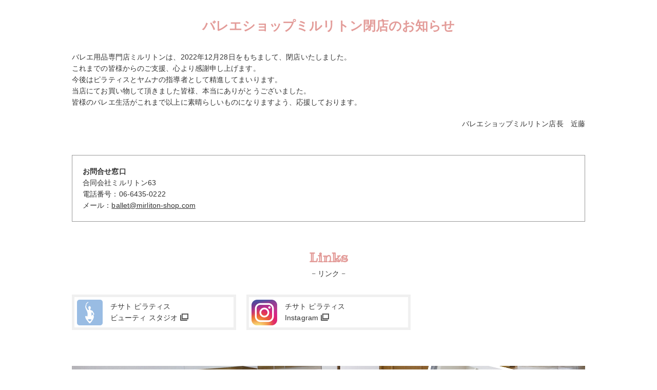

--- FILE ---
content_type: text/html
request_url: https://mirliton-shop.com/
body_size: 1709
content:
<!DOCTYPE html>
<html lang="ja">
<head>
<!-- Global Site Tag (gtag.js) - Google Analytics -->
<script async src="https://www.googletagmanager.com/gtag/js?id=UA-101743035-1"></script>
<script>
  window.dataLayer = window.dataLayer || [];
  function gtag(){dataLayer.push(arguments);}
  gtag('js', new Date());

  gtag('config', 'UA-101743035-1');
</script>

<meta charset="UTF-8">
<meta name="viewport" content="width=device-width, initial-scale=1.0" />
<meta http-equiv="X-UA-Compatible" content="IE=edge" />
<meta name="format-detection" content="telephone=no">
<title></title>
<link rel="stylesheet" href="common/css/default.css" type="text/css" media="all" />
<link rel="stylesheet" href="common/css/base.css" type="text/css" media="all" />
<link rel="stylesheet" href="common/css/swiper.css" type="text/css" media="all" />
<link rel="stylesheet" href="common/css/magnific-popup.css" type="text/css" media="all" />
<link href="https://fonts.googleapis.com/css?family=Ribeye+Marrow" rel="stylesheet"> 
<link rel="shortcut icon" href="common/images/favicon.ico">


</head>
<body id="top" onload="initialize();">
<header>

</header>

<section>
	<h2 class="title">バレエショップミルリトン閉店のお知らせ</h2>
<div class="container">
  <p>バレエ用品専門店ミルリトンは、2022年12月28日をもちまして、閉店いたしました。<br>
これまでの皆様からのご支援、心より感謝申し上げます。<br>
今後はピラティスとヤムナの指導者として精進してまいります。<br>
当店にてお買い物して頂きました皆様、本当にありがとうございました。</p>
  <p>皆様のバレエ生活がこれまで以上に素晴らしいものになりますよう、応援しております。</p>
  <p class="t-right mt20">バレエショップミルリトン店長　近藤</p>
</div>
<div class="container" style="border: 1px solid #999; padding: 20px;">
   <h2><strong>お問合せ窓口</strong></h2>
<p>合同会社ミルリトン63</p>
<p>電話番号：06-6435-0222<br>
メール：<a href="m&#97;i&#108;t&#111;:&#98;a&#108;&#108;&#101;t&#64;&#109;&#105;r&#108;i&#116;&#111;&#110;&#45;s&#104;&#111;&#112;&#46;co&#109;">&#98;a&#108;&#108;&#101;t&#64;&#109;&#105;r&#108;i&#116;&#111;&#110;&#45;s&#104;&#111;&#112;&#46;co&#109;</a>
</p>

</div>
</section>




<section>
	<h2 class="title">Links<span>- リンク -</span></h2>
<div class="container">
<ul class="link-list">
	<li class="pilates"><a href="https://pilates.mirliton-shop.com/" target="_blank">チサト ピラティス<br>ビューティ スタジオ</a></li>
	<li class="insta"><a href="https://www.instagram.com/mirliton63ballet/" target="_blank">チサト ピラティス<br>Instagram</a></li>
</ul>
</div>
<div style="margin-top: 20px" class="container"><a href="https://pilates.mirliton-shop.com/" title="チサトピラティスビューティスタジオはこちら" target="_blank" class="no_icon">
<img src="common/images/bnr-pilates-b.jpg" style="max-width: 100%;" alt=""></a></div>
</section>


<footer>
<div id="pagetop"><a href="#top"><img src="common/images/pagetop.png" alt="" /></a></div>
  <p class="copy">Copyright(C) 2022 mirliton All Rights Reserved.</p>
</footer>

<script type="text/javascript" src="common/js/jquery.js"></script>
<script type="text/javascript" src="common/js/jquery.matchHeight.js"></script>
<script type="text/javascript" src="common/js/swiper.min.js"></script>
<script type="text/javascript" src="common/js/jquery.magnific-popup.min.js"></script>
<script type="text/javascript" src="common/js/script.js"></script>
<!--[if lt IE 9]><script src="common/js/html5.js"></script><![endif]-->

</body>
</html>

--- FILE ---
content_type: text/css
request_url: https://mirliton-shop.com/common/css/base.css
body_size: 1638
content:
@charset "utf-8";


/*---------------------------------------------------------------------------------------
	共通設定
----------------------------------------------------------------------------------------*/
html { box-sizing: border-box; font-size: 62.5%;} *, *:before, *:after { box-sizing: inherit;}
body{
	color:#333;
	font-size: 1.4rem;
	line-height: 1.6;
	letter-spacing:0.1px; 
}
article { overflow: hidden}
@media screen and (max-width:767px){
	body {
		font-size: 1.2rem;
		min-width:inherit;
	}
}
em {
	font-style: italic;
}
.bold { font-weight: bold; }
/* display none */
.sp-disnon{ display: block;}
.pc-disnon{ display: none;}
@media screen and (max-width:767px){
	.sp-disnon{ display: none;}
	.pc-disnon{ display: block;}
}
/* a */

a{
	color:#333;
	text-decoration: underline;
}
a:hover{
	color:#e39c99;
	text-decoration:none;
}
a[href^="tel:"] { cursor: default;}
a:hover[href^="tel:"] { color:#333;}
@media screen and (max-width:767px){
	a[href^="tel:"] { text-decoration: underline;}
}
/* icon */
a[href$=".pdf"]:after {
	content: url(../images/icon-pdf.png);
	margin: 0 5px;
	vertical-align: middle;
}
a[href$=".xls"]:after {
	content: url(../images/icon-excel.png);
	margin: 0 5px;
	vertical-align: middle;
}

a[href^="http"]:after {
	content: url(../images/icon-url.png);
	margin: 0 5px;
	vertical-align: middle;
}
a.no_icon:after{
  content:none;
}
/*---------------------------------------------------------------------------------------
	本文
----------------------------------------------------------------------------------------*/
.swiper-slide img { width: 100%;}
.swiper-frame {
	position: absolute;
	bottom: 0px;
	z-index: 1000;
}
.swiper-frame img{
	width: 100%;
}

.title{
	color: #e39c99;
    font-size: 2.5rem;
    font-weight: bold;
    position: relative;
    text-align: center;
	font-family: 'Ribeye Marrow', cursive;
	margin: 30px 0;
}
.title span{
	color: #333;
    font-size: 1.4rem;
    font-weight: normal;
	display: block;
}
.subtitle{
	color: #e39c99;
    font-size: 1.8rem;
	margin-bottom: 20px;
    font-weight: bold;
    position: relative;
    text-align: center;
}

.container {
	position: relative;
	width: 100%;
	max-width: 1000px;
	margin: 0 auto 50px;
}
.about-box {
	background: #fff;
}
.about-box .container {
	background-color: #f0f0f0;
	border-radius: 5px;
	padding: 20px;
}
#map_canvas {
	width: 100%;
	height: 500px;
	margin-bottom: 30px;
}
.brand-list {
	overflow: hidden;
}
.brand-list li{
	float: left;
	width: 23.5%;
	margin-right: 2%;
	margin-bottom: 15px;
	box-sizing: border-box;
	border: 3px solid #f0f0f0;
	border-radius: 5px;
	text-align: center;
}
.brand-list li.nolink{
	padding: 5px;
}
.brand-list li a{
	display: block;
	padding: 5px;
	text-decoration: none;
}
.brand-list li a[href^="http"]:after {
	content: none;
	margin: 0;
}

.brand-list li a:hover{
	background: #f0f0f0;
	color: #333;
}

.brand-list li:nth-child(4n){
	margin-right: 0;
}
.link-list {
	overflow: hidden;
}
.link-list li{
	float: left;
	width: 32%;
	margin-right: 2%;
	margin-bottom: 20px;
	position: relative;
}
.link-list li:nth-child(3n){
	margin-right: 0;
}
.link-list li a{
	display: block;
	background: #fff;
	padding: 7px 5px 7px 70px;
	border: 5px solid #f0f0f0;
	text-decoration: none;
}
.link-list li a:hover{
	background: none;
	background: #f0f0f0;
	color: #333;
}
.link-list li a:before{
	content: "";
	position: absolute;
	top: 10px;
	left: 10px;
	width: 50px;
	height: 50px;
}
.link-list li.rakuten a:before{
	background: url(../images/icn-rakuten.png) no-repeat;
	background-size: cover;
}
.link-list li.yahoo a:before{
	background: url(../images/icn-yahoo.png) no-repeat;
	background-size: cover;
}
.link-list li.insta a:before{
	background: url(../images/icn-insta.png) no-repeat;
	background-size: cover;
}
.link-list li.pilates a:before{
	background: url(../images/icn-pilates.png) no-repeat;
	background-size: cover;
}
.link-list li.youtube a:before{
	background: url(../images/icn-youtube.png) no-repeat;
	background-size: cover;
}
.pilates-link {
	width: 100%;
}
.pilates-link a{
	overflow: hidden;
	display: block;
	background: #fff;
	border: 5px solid #99bce3;
	color: inherit;
	text-decoration: none;
}
.pilates-link a[href^="http"]:after {
	content: none;
	margin: 0 5px;
	vertical-align: middle;
}
.pilates-link h3{
	color: #99bce3;
    font-size: 2.0rem;
    position: relative;
}
.pilates-link h3 span{
	color: #333;
    font-size: 1.4rem;
    font-weight: normal;
	display: block;
}
.pilates-link figure {
	float: left;
	width: 35%;
}
.pilates-link figure img{
	width: 100%;
}
.pilates-link div.pilates-text {
	float: right;
	width: 60%;
	margin: 20px 20px 20px 0;
}
.sale-list {
	font-size: 1.6rem;
	margin-bottom: 10px;
}
.sale-list li{
	margin-top: 10px;
	margin-left: 2em;
	list-style: disc;
}
.sale-list li span{
	color: #ff0000;
	font-weight: bold;
}
@media screen and (max-width:767px){
	.sale-list {
		font-size: 1.4rem;
		margin-bottom: 10px;
	}
	.title{
		font-size: 1.8rem;
		margin: 15px 0;
	}
	.title span{
		font-size: 1.2rem;
	}
	.subtitle{
		font-size: 1.4rem;
		margin-bottom: 10px;
	}

	.container {
		width: 98%;
		margin: 0 1% 15px 1%;
	}
	.about-box .container {

		padding: 10px;
	}
	#map_canvas {
		height: 400px;
		margin-bottom: 15px;
	}
	.brand-list li{
		width: 49%;
		margin-bottom: 10px;
	}
	.brand-list li:nth-child(2n),
	.brand-list li:nth-child(4n){
		margin-right: 0;
	}
	.link-list li{
		float: none;
		width: 100%;
		margin-right: 0%;
		margin-bottom: 10px;
	}
	.link-list li a{
		padding: 5px 5px 5px 60px;
		border: 3px solid #f0f0f0;
	}
	.link-list li a:before{
		top: 8px;
		left: 8px;
		width: 40px;
		height: 40px;
	}
	.pilates-link h3{
	    font-size: 1.6rem;
	}

	.pilates-link figure {
		float: none;
		width: 100%;
	}
	.pilates-link div.pilates-text {
		float: none;
		width: auto;
		margin: 20px;
	}
}


footer {
	background: #E39C99;
	padding: 10px 0;
	margin-top: 80px;
	text-align: center;
	color: #fff;
}
#pagetop {
    position: fixed;
	z-index: 490;
    bottom: 20px;
    right: 20px;
}
#pagetop img {
	position:relative;
	width: 100%;
	height: auto;
}
#pagetop a{
	display: block;
	width: 90px;
	padding: 5px;
	border-radius: 5px;
	background-color: rgba(255,255,255,0.7);
}

@media screen and (max-width:767px){
	footer {
		padding: 5px 0;
	}
	#pagetop a{
		width: 70px;
	}
}

--- FILE ---
content_type: application/javascript
request_url: https://mirliton-shop.com/common/js/script.js
body_size: 1034
content:
// JavaScript Document

var ua = navigator.userAgent.toLowerCase();
 
// iPhone
var isiPhone = (ua.indexOf('iphone') > -1);
// iPad
var isiPad = (ua.indexOf('ipad') > -1);
// Android
var isAndroid = (ua.indexOf('android') > -1) && (ua.indexOf('mobile') > -1);
// Android Tablet
var isAndroidTablet = (ua.indexOf('android') > -1) && (ua.indexOf('mobile') == -1);


/* scroll */
$(function(){
	$("a[href^=#]").click(function(){
		var Hash = $(this.hash);
		var HashOffset = $(Hash).offset().top;
		$("html,body").animate({
			scrollTop: HashOffset
		}, 1000);
		return false;
	});
});

/* switch */
$(function(){
	var $setElem = $('.switch'),
	pcName = '-pc',
	spName = '-sp',
	replaceWidth = 767;
	 
	
	$setElem.each(function(){
	var $this = $(this);
	function imgSize(){
		var windowWidth = parseInt($(window).width());
		if(windowWidth >= replaceWidth) {
			$this.attr('src',$this.attr('src').replace(spName,pcName)).css({visibility:'visible'});
			} else if(windowWidth < replaceWidth) {
				$this.attr('src',$this.attr('src').replace(pcName,spName)).css({visibility:'visible'});
			}
		}
		if(isiPhone || isiPad || isAndroid || isAndroidTablet) {
			//スマホでは実行しない			
		} else {
			$(window).resize(function(){imgSize();});
		}
		imgSize();
	});
});

/* reload */
$(function(){
	var timer = false;
	if(isiPhone || isiPad || isAndroid || isAndroidTablet) {
		//スマホでは実行しない
	} else {
		$(window).resize(function() {
			if (timer !== false) {
				clearTimeout(timer);
			}
			timer = setTimeout(function() {
				location.reload();
			}, 200);
		});
	}
});
/* swiper */
    var mySwiper = new Swiper ('.swiper-container', {
      loop: true,
      slidesPerView: 2,
      spaceBetween: 10,
      centeredSlides : true,
      nextButton: '.swiper-button-next',
      prevButton: '.swiper-button-prev',
      breakpoints: {
        767: {
          slidesPerView: 1,
          spaceBetween: 0
        }
      }
    })
	
/* pagetop */
$(function() {
	var topBtn = $('#pagetop');	
	topBtn.hide();
	$(window).scroll(function () {
		if ($(this).scrollTop() > 100) {
			topBtn.fadeIn();
		} else {
			topBtn.fadeOut();
		}
	});
    topBtn.click(function () {
		$('body,html').animate({scrollTop: 0}, 500);
		return false;
    });
});


/* 電話番号に反応させない */
$(function(){
var ua = navigator.userAgent.toLowerCase();
var isMobile = /iphone/.test(ua)||/android(.+)?mobile/.test(ua);

if (!isMobile) {
    $('a[href^="tel:"]').on('click', function(e) {
        e.preventDefault();
    });
}
	});
